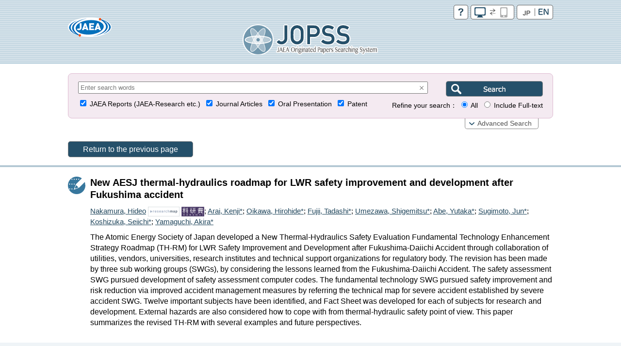

--- FILE ---
content_type: text/html;charset=UTF-8
request_url: https://jopss.jaea.go.jp/search/jsp/getcount.jsp?tn=5051127&lang=1&_=1768722688846
body_size: -205
content:


<html>
<body>
		1385 Accesses<br/>

</body>
</html>



--- FILE ---
content_type: text/plain;charset=csWindows31J
request_url: https://jopss.jaea.go.jp/search/suggest/kaigimei_en.txt
body_size: 5303
content:
10th Workshop on Computational Fluid Dynamics for Nuclear Reactor Safety (CFD4NRS-10)
10th Workshop on the Chemistry of the Heaviest Elements (CHE10)
11th Conference of the Asia-Pacific Association of Theoretical and Computational Chemists (APATCC11)
11th International Workshop on the Dual Nature of f-Electrons 2025
12th Educational Symposium on Radiation and Health by Young Scientists
12th International Conference on Multiphase flow (ICMF2025)
12th International Conference on Urban Climate (ICUC12)
12th International Symposium on Radiation Safety and Detection Technology (ISORD-12)
13th International Workshop on Positron and Positronium Chemistry (PPC13)
14th Design and Engineering of Neutron Instruments Meeting (DENIM XIV)
14th International Beam Instrumentation Conference (IBIC2025)
14th International Conference on Tritium Science and Technology (Tritium 2025)
15th International Conference on Hypernuclear and Strange Particle Physics (HYP2025)
15th International Conference on Metamaterials, Photonic Crystals and Plasmonics (META 2025)
16th International Particle Accelerator Conference (IPAC25)
16th International Symposium on Crystalline Organic Metals, Superconductors and Magnets (ISCOM2025) 
16th Nuclear Data for Science and Technology Conference (ND2025)
19th Conference of Asian Crystallographic Association 2025 (AsCA 2025)
19th Conference on the Migration of Actinides and Fission Products in the Geosphere (Migration '25)
19th International Conference on Thermochronology (Thermo2025)
1st Aisa-Oceania Neutron Scattering Association Symposium; Neutron Scattering Applications for Caloric Materials
2024 MRS Fall Meeting
2024”N“xƒr[ƒ€•¨—Œ¤‹†‰ïEŽáŽè‚Ì‰ï
2024”N“x‘æ6‰ñƒ[ƒƒJ[ƒ{ƒ“ƒGƒlƒ‹ƒM[Œ¤‹†ŠƒRƒƒLƒEƒ€; ‘æ3‰ñNuMBACŒ¤‹†‰ïuŠj”R—¿ƒTƒCƒNƒ‹ƒVƒ~ƒ…ƒŒ[ƒ^‚Ìƒxƒ“ƒ`ƒ}[ƒN‚ÆŠˆ—pv
2025 ANS Winter Conference and Expo; International High Level Radioactive Waste Management (IHLRWM 2025)
2025 IEEE Nuclear Science Symposium, Medical Imaging Conference, and Room Temperature Semiconductor Detector Conference (2025 IEEE NSS MIC RTSD)
2025 International Congress on Advances in Nuclear Power Plants (ICAPP 2025)
2025 International HANARO Symposium; 20th Japan-Korea Meeting on Neutron Science
2025 KPS Spring Meeting
2025 MRS Spring Meeting
2025”N“x“ú–{—â“€‹ó’²Šw‰ï”NŽŸ‘å‰ï
2025”N“x“ú–{’n‹…‰»Šw‰ï‘æ72‰ñ”N‰ï
2025”N“x“ú–{Œš’zŠw‰ï‘å‰ïŠwpu‰‰‰ï(‹ãB)
2025”N“xŠjƒf[ƒ^+TOMOEƒvƒƒWƒFƒNƒg‡“¯Œ¤‹†‰ï
2025”N‘æ86‰ñ‰ž—p•¨—Šw‰ïH‹GŠwpu‰‰‰ï
20th International Conference on Positron Annihilation (ICPA20)
20th International Conference on Strength of Materials (ICSMA20)
21st International Conference of Diffusion in Solids and Liquids (DSL2025)
21st International Conference on Solid State Dosimetry (SSD21)
21st International Topical Meeting on Nuclear Reactor Thermal Hydraulics (NURETH-21)
22nd International Conference of Fusion Reactor Materials (ICFRM-22)
22nd International Conference on Fusion Reactor Materials (ICFRM-22)
23rd International Vacuum Congress (IVC-23)
248th Electrochemical Society Meeting
24th International Group on Radiation Damage Mechanisms (IGRDM-24)
25th International Workshop on Inelastic Ion-Surface Collisions (IISC-25)
26th Asian Workshop on First-Principles Electronic Structure Calculations (ASIAN-26)
28th International Conference on Structural Mechanics in Reactor Technology (SMiRT28)
29th International Conference on High Pressure Science and Technology (AIRAPT-29); Joint Conference with ACHPR-11 and HPCJ-66
29th International Nuclear Physics Conference (INPC 2025)
2nd International Conference on Advanced Functional Materials (ICAFM 2025 KATHMANDU)
30th International Conference on Low Temperature Physics (LT30)
32nd International Conference on Nuclear Engineering (ICONE32)
33rd Miller Conference on Radiation Chemistry
34th International Conference on Photonic, Electronic and Atomic Collisions (ICPEAC 2025)
37th CCSE Workshop "New Developments in Computational Science Research on Nuclear Fuel Materials"
38th European Conference on Surface Science (ECOSS-38)
39th International Cosmic Ray Conference (ICRC 2025)
41st International and 7th Asian Conference on Thermoelectrics 2025 (ICT/ACT 2025)
49th Scientific Basis for Nuclear Waste Management Symposium
4th Conference on Physics under Synergetic Extreme Conditions and the accompanied Summer School of SECUF (SECUF-2025)
4th International Conference on Advanced Joining Processes 2025 (AJP 2025)
4th International Conference on Computational Engineering and Science for Safety and Environmental Problems (COMPSAFE2025)
4th International Conference on Radiations And Applications (ICRAA'4)
5th International Symposium dedicated to Cement-based Materials for Nuclear Waste Management (NUWCEM2025)
5th International Symposium on Probabilistic Methodologies for Nuclear Applications (ISPMNA5)
61st Annual Meeting on Hot Laboratories and Remote Handling (HOTLAB 2025)
68th Annual Meeting of the Japanese Radiation Research Society and the 6th Asian Congress of Radiation Research (JRRS/ACRR2025)
7th Asia-Pacific Symposium on Radiochemistry (APSORC 2025)
7th International Conference of Asian Union of Magnetics Societies (IcAUMS 2025)
7th International Symposium on Innovative Materials and Processes in Energy Systems (IMPRES2025)
7th International Symposium on Steel Science 2024 (ISSS 2024)
7th R-CCS International Symposium (RCCS-IS7)
8th International Conference on Advanced Electromaterials (ICAE 2025)
8th International Conference on Environmental Radioactivity (ENVIRA 2025)
8th International Conference on the Characterization and Control of Interfaces for High Quality Advanced Materials (ICCCI2025)
8th International Conference on the Initial Stages of High-Energy Nuclear Collisions (Initial Stages 2025)
8th International Symposium on the System of Radiological Protection (ICRP 2025)
9th International Forum on the Decommissioning of the Fukushima Daiichi Nuclear Power Station
9th International Workshop on Long Term Prediction of Corrosion in Nuclear Waste Systems (LTC2025)
9th Korea-Japan Seminar
AGU Annual Meeting 2025 (AGU25)
ASME Pressure Vessels \& Piping Conference (PVP 2025)
Asia Pacific Nuclear Energy Conference (APNE25)
Asian Symposium on Risk Assessment and Management 2025 (ASRAM 2025)
CIQuSŒ¤‹†‰ïu—ÊŽqƒr[ƒ€‚ð—p‚¢‚½3DƒCƒ[ƒWƒ“ƒOv
CeCoSi‚É‚¨‚¯‚éÅ‹ß‚Ì”­“W
ESR‰ž—pŒv‘ªŒ¤‹†‰ïEƒ‹ƒ~ƒlƒbƒZƒ“ƒX”N‘ã‘ª’èŒ¤‹†‰ïEƒtƒBƒbƒVƒ‡ƒ“Eƒgƒ‰ƒbƒNŒ¤‹†‰ï; 2025”N“x‡“¯Œ¤‹†‰ï
ExHIC-d workshop on QCD and hadronic dense matter (ExHIC-d 2025)
Fuel Safety Research Meeting 2025 (FSRM 2025)
Goldschmidt Conference (Goldschmidt 2025)
Heavy Ion Accelerator Symposium on Nuclear Physics and its Applications (HIAS 2025)
IAEA Technical Meeting on Advances and Innovations in Fast Reactor Design and Technology
INMM 66th Annual Meeting (INMM25)
International Chemical Congress of Pacific Basin Societies 2025 (Pacifichem 2025)
International Conference on Applied Sciences and Innovation (ICASIN'2025)
International Conference on Martensitic Transformations (ICOMAT 2025)
International Conference on Methods and Applications of Radioanalytical Chemistry (MARC XIII)
International Conference on Neutron Scattering (ICNS 2025)
International Conference on Processing \& Manufacturing of Advanced Materials (THERMEC\'2025)
International Conference on Strongly Correlated Electron Systems 2025 (SCES 2025)
International Conference on the Structure of Baryons (BARYONS 2025)
International Solvent Extraction Conference 2025 (ISEC 2025)
International Symposium on Green Transformation Initiative and Innovative Zero-Carbon Energy Systems (GXI-ZES)
International Symposium on Long-Term Monitoring and Investigation of Rice Paddy and Forest Ecosystems for Plant and Soil Responses to Climate Change
International Symposium on Wood Science and Technology 2025 (ISWST2025)
Joint IAEA-GIF Workshop on the Safety of Non-Water Cooled Reactors
Joint IGORR 22nd / IAEA Technical Meeting
Kyoto International Workshop on Exotic Superconductors
Materials Research Meeting 2025 (MRM 2025)
Molecular Quantum Mechanics 2025 (MQM 2025)
NIFS‹¤“¯Œ¤‹†u•‰ƒCƒIƒ“Œ¤‹†‰ï2025v/ J-PARCƒ[ƒNƒVƒ‡ƒbƒvuƒCƒIƒ“ƒr[ƒ€‹ZpŒ¤‹†‰ïv‡“¯Œ¤‹†‰ï
Optics \& Photonics International Congress 2025 (OPIC 2025)
PHITS Workshop and Intermediate Course at Japan Atomic Energy Agency in Tokai, Japan 2025
Post SMiRT28 Seminar
RCNPŒ¤‹†‰ïu—ÊŽq‘½‘ÌŒn‚É‚¨‚¯‚éƒXƒsƒ“Ž©—R“x‚ÌD‚è¬‚·ƒ_ƒCƒiƒ~ƒNƒXv
REIMEI Workshop: Low dimensional materials and hydrogen functionalities
RERTR-2025 International Meeting
Southeast Asian Workshop on Nuclear and Hadron Physics (SEA-NHP 2025)
Symposium on Solving Problems in Research Reactors
Technical Meeting on Progress in Performance Assessment and Regulation of Passive Safety Systems in Advanced Nuclear Power Plant Designs
Workshop on Fuel Performance Assessment and Behaviour for Liquid Metal Cooled Fast Reactors
Workshop on the Role of Innovation in the Nuclear Back-End: Harnessing Robotics and Advanced Technologies for Safer, More Efficient Activities
World Hydrogen Technologies Convention 2025 (WHTC 2025)
World Tunnel Congress 2025 (WTC 2025)
XIX International Small Angle Scattering Conference (SAS2024)
YITP international workshop on Hadron in Nucleus (HIN2025)
‚Ó‚¶ƒ~ƒ…[•¶‰»ÕuŽ©‘RŽj‚µ‚¸‚¨‚©Õv2025
‚Ý‚¿‚Ì‚­•ªÍ‰ÈŠwƒVƒ“ƒ|ƒWƒEƒ€2025
ƒVƒ“ƒ`ƒŒ[ƒ^Œ¤‹†‰ï(SMART2025)
ƒ\ƒ‹ƒgEƒTƒCƒGƒ“ƒXŒ¤‹†à’c‘æ37‰ñ•¬Œ¤‹†”­•\‰ï
ƒiƒmŠw‰ï‘æ23‰ñ‘å‰ï
ƒr[ƒ€•¨—Œ¤‹†‰ïEŽáŽè‚Ì‰ï‘æ11‰ñŠé‰æŒ¤‹†‰ïuæ’[Œ´Žq—Í‹Zp‚ðŽx‚¦‚é‰Á‘¬ŠíEƒr[ƒ€•¨—v
ƒŒ[ƒU[Šw‰ïŠwpu‰‰‰ï‘æ45‰ñ”NŽŸ‘å‰ï
ƒƒ{ƒeƒBƒNƒXEƒƒJƒgƒƒjƒNƒXu‰‰‰ï2025 (ROBOMECH2025)
Ž–ŒÌ‘Ï«”R—¿ŠJ”­‚ÉŠÖ‚·‚éƒ[ƒNƒVƒ‡ƒbƒv
‹ž“s‘åŠw•¡‡Œ´Žq—Í‰ÈŠwŒ¤‹†Šê–åŒ¤‹†‰ï u—z“dŽq‰ÈŠw‚Æ‚»‚Ì—HŠw‚Ö‚Ì‰ž—pv
—ß˜a6”N“x‘½Œ³•¨Ž¿‰ÈŠwŒ¤‹†Š‹à‘®Ž‘Œ¹ƒvƒƒZƒXŒ¤‹†ƒZƒ“ƒ^[ƒVƒ“ƒ|ƒWƒEƒ€
—ß˜a6”N“x•Ÿ“‡”p˜FˆÀ‘SHŠwŒ¤‹†Š¬‰Ê•ñ‰ï
—ß˜a7”N“xJAEA-NRAˆÀ‘SŒ¤‹†¬‰Ê•ñ‰ï
—ß˜a7”N“x“y–ØŠw‰ï‘S‘‘å‰ï‘æ80‰ñ”NŽŸŠwpu‰‰‰ï
—ß˜a7”N“x“ú–{‰ž—p’nŽ¿Šw‰ïŒ¤‹†”­•\‰ï
—ß˜a7”N“x“d‹CEî•ñŠÖŒWŠw‰ï–kŠC“¹Žx•”˜A‡‘å‰ï
˜Zƒ–ŠEŠj”R—¿ƒTƒCƒNƒ‹ƒZƒ~ƒi[; ’nˆæ‚Ì“Á’¥‚âƒ|ƒeƒ“ƒVƒƒƒ‹‚ÌŠˆ—p -’nŒ³‚Æ‚Ì‹¤‘nE‹¤¶-
•ªÍ‰»Šw‰ï‘æ74”N‰ï
‰Á‘¬ŠíEƒr[ƒ€•¨—‚Ì‹@ŠBŠwKƒ[ƒNƒVƒ‡ƒbƒv2025
‰»ŠwHŠw‰ï‘æ56‰ñH‹G‘å‰ï
Œ´ŽqÕ“ËŠw‰ï‘æ50‰ñ”N‰ï
“y–ØŠw‰ï—ß˜a7”N“x‘S‘‘å‰ïŒ¤‹†“¢˜_‰ï
“ú–{ƒZƒ‰ƒ~ƒbƒNƒX‹¦‰ï‘æ38‰ñH‹GƒVƒ“ƒ|ƒWƒEƒ€
“ú–{’†«Žq‰ÈŠw‰ï‘æ25‰ñ”N‰ï
“ú–{•ÛŒ’•¨—Šw‰ï‘æ58‰ñŒ¤‹†”­•\‰ï
“ú–{•Û‘SŠw‰ï‘æ21‰ñŠwpu‰‰‰ï
“ú–{•ªÍ‰»Šw‰ï‘æ74”N‰ï
“ú–{Œ´Žq—ÍŠw‰ïƒoƒbƒNƒGƒ“ƒh•”‰ï2024”N“xƒoƒbƒNƒGƒ“ƒhT––Šî‘buÀ(‘æ3‰ñ)
“ú–{Œ´Žq—ÍŠw‰ïƒoƒbƒNƒGƒ“ƒh•”‰ï‘æ41‰ñƒoƒbƒNƒGƒ“ƒh‰ÄŠúƒZƒ~ƒi[
“ú–{Œ´Žq—ÍŠw‰ï‹ãBŽx•”‘æ44‰ñŒ¤‹†”­•\u‰‰‰ï
“ú–{Œ´Žq—ÍŠw‰ï‘æ56‰ñ˜F•¨—‰ÄŠúƒZƒ~ƒi[
“ú–{Œ´Žq—ÍŠw‰ïŠÖ“ŒEb‰zŽx•”u‘æ24‰ñ ŽáŽèŒ¤‹†ŽÒE‹ZpŽÒ”­•\“¢˜_‰ïv
“ú–{“yë”ì—¿Šw‰ï2025”N“xVŠƒ‘å‰ï
“ú–{’n‰º…Šw‰ï2025”Nt‹Gu‰‰‰ï
“ú–{’n‰º…Šw‰ï2025”NH‹Gu‰‰‰ï
“ú–{’n‹…‰»Šw‰ï‘æ72‰ñ”N‰ï
“ú–{’nŽ¿Šw‰ï‘æ132”NŠwp‘å‰ï(2025ŒF–{‘å‰ï)
“ú–{’nkŠw‰ï2025”N“xH‹G‘å‰ï
“ú–{‰ž—p”—Šw‰ï2025”N“x”N‰ï
“ú–{Þ—¿Šw‰ï‘æ59‰ñXüÞ—¿‹­“x‚ÉŠÖ‚·‚éƒVƒ“ƒ|ƒWƒEƒ€
“ú–{‹@ŠBŠw‰ï2025”N“x”NŽŸ‘å‰ï
“ú–{‹@ŠBŠw‰ïDynamics and Design Conference 2025 (D\&D2025)
“ú–{‹@ŠBŠw‰ïM\&M2025Þ—¿—ÍŠwƒJƒ“ƒtƒ@ƒŒƒ“ƒX
“ú–{‹@ŠBŠw‰ï‘æ29‰ñ“®—ÍEƒGƒlƒ‹ƒM[‹ZpƒVƒ“ƒ|ƒWƒEƒ€
“ú–{‹CÛŠw‰ï2025”N“xH‹G‘å‰ï
“ú–{Šˆ’f‘wŠw‰ï2025”N“xH‹GŠwp‘å‰ï
“ú–{Ž¥‹CŠw‰ï‘æ250‰ñŒ¤‹†‰ïuŽŸ¢‘ãƒiƒmƒeƒNƒmƒƒW[‚ð’S‚¤Ž¥«—˜_EŒvŽZ‚ÌV“WŠJv
“ú–{‘æŽl‹IŠw‰ï2025”N‘å‰ï
“ú–{Ž¿—Ê•ªÍŠw‰ï“¯ˆÊ‘Ì”ä•”‰ï2025Œ¤‹†‰ï
“ú–{‹à‘®Šw‰ï2025”NHŠú(‘æ177‰ñ)u‰‰‘å‰ï
“ú–{z•¨‰ÈŠw‰ï2025”N”N‰ï
“ú–{”ñ”j‰óŒŸ¸‹¦‰ï2025”N“xH‹Gu‰‰‘å‰ï
Þ—¿‚ÆŠÂ‹«2025
“Œ–k‘åŠw‹à‘®Þ—¿Œ¤‹†Š‘åôEƒAƒ‹ƒtƒ@‡“¯Œ¤‹†‰ï
¬‘Š—¬ƒVƒ“ƒ|ƒWƒEƒ€2025
‰Î–òŠw‰ï2025”N“xH‹GŒ¤‹†”­•\‰ï
‘æ10‰ñ•¶——Z‡ƒVƒ“ƒ|ƒWƒEƒ€u—ÊŽqƒr[ƒ€‚Å—ðŽj‚ð’T‚é; ‰Á‘¬Ší‚ª–a‚®•¶——Z‡‚Ì’n•½v
‘æ11‰ñIFMIFŒ¤‹†‰ï; ‰Á‘¬ŠíŽ{Ý‚Ì—â“€‹@‚Æ’´“`“±‘•’u‚Ì‰^“]
‘æ136‰ñ“ú–{X—ÑŠw‰ï‘å‰ï
‘æ13‰ñ“ú–{•úŽËüŽ–ŒÌEÐŠQˆãŠw‰ï”NŽŸŠwpW‰ï
‘æ14‰ñŠÂ‹«•úŽË”\œõŒ¤‹†”­•\‰ï
‘æ19‰ñ•ªŽq‰»Šw“¢˜_‰ï
‘æ19‰ñ•ªŽq‰ÈŠw“¢˜_‰ï
‘æ1‰ñJRR-3ƒ†[ƒU[ƒYƒ~[ƒeƒBƒ“ƒO
‘æ20‰ñ•úŽËüŒv‘ªƒtƒH[ƒ‰ƒ€•Ÿ“‡
‘æ21‰ñ“ú–{’†«Žq•ß‘¨—Ã–@Šw‰ïŠwp‘å‰ï
‘æ22‰ñ“¯ˆÊ‘Ì‰ÈŠwŒ¤‹†‰ï
‘æ22‰ñî•ñƒvƒƒtƒFƒbƒVƒ‡ƒiƒ‹ƒVƒ“ƒ|ƒWƒEƒ€(INFOPRO 2025)
‘æ22‰ñ“ú–{‰Á‘¬ŠíŠw‰ï”N‰ï
‘æ24‰ñ“ú–{•úŽËüˆÀ‘SŠÇ—Šw‰ïŠwp‘å‰ï
‘æ25‰ñAMSƒVƒ“ƒ|ƒWƒEƒ€(JAMS-25)
‘æ26‰ñuƒCƒIƒ“ƒr[ƒ€‚É‚æ‚é•\–ÊEŠE–Ê‚Ì‰ðÍ‚Æ‰üŽ¿v“Á•ÊŒ¤‹†‰ï
‘æ26‰ñŠÂ‹«•úŽË”\Œ¤‹†‰ï
‘æ26‰ñŒv‘ªŽ©“®§ŒäŠw‰ïƒVƒXƒeƒ€ƒCƒ“ƒeƒOƒŒ[ƒVƒ‡ƒ“•”–åu‰‰‰ï(SI2025)
‘æ27‰ñ—˜_‰»Šw“¢˜_‰ï
‘æ28‰ñXAFS“¢˜_‰ï
‘æ28‰ñ“ú–{…ŠÂ‹«Šw‰ïƒVƒ“ƒ|ƒWƒEƒ€
‘æ2‰ñEGS5-Geant4-PHITS‡“¯Œ¤‹†‰ï
‘æ30‰ñ‰QŽ…•¨—ƒ[ƒNƒVƒ‡ƒbƒv
‘æ31‰ñŒvŽZHŠwu‰‰‰ï
‘æ35‰ñ“ú–{MRS”NŽŸ‘å‰ï
‘æ35‰ñ“ú–{‰»Šw‰ïŠÖ“ŒŽx•”ˆïé’n‹æŒ¤‹†Œð—¬‰ï
‘æ37‰ñƒ^ƒ“ƒfƒ€‰Á‘¬Ší‹y‚Ñ‚»‚ÌŽü•Ó‹Zp‚ÌŒ¤‹†‰ï
‘æ39‰ñ•ªŽqƒVƒ~ƒ…ƒŒ[ƒVƒ‡ƒ““¢˜_‰ï
‘æ3‰ñ’ZŽõ–½RI—˜—pŒ¤‹†ƒVƒ“ƒ|ƒWƒEƒ€
‘æ41‰ñ“ú–{•…A•¨Ž¿Šw‰ïu‰‰‰ï
‘æ42‰ñƒGƒAƒƒ]ƒ‹‰ÈŠwE‹ZpŒ¤‹†“¢˜_‰ï
‘æ46‰ñ“ú–{Šj•¨Ž¿ŠÇ—Šw‰ï”NŽŸ‘å‰ï
‘æ48‰ñ“ú–{•ªŽq¶•¨Šw‰ï”N‰ï
‘æ49‰ñ“ú–{Ž¥‹CŠw‰ïŠwpu‰‰‰ï
‘æ51‰ñŠâ”Õ—ÍŠw‚ÉŠÖ‚·‚éƒVƒ“ƒ|ƒWƒEƒ€
‘æ57‰ñ—n—Z‰–‰»Šw“¢˜_‰ï
‘æ61‰ñXü•ªÍ“¢˜_‰ï
‘æ62‰ñXüÞ—¿‹­“x‚ÉŠÖ‚·‚é“¢˜_‰ï
‘æ62‰ñƒAƒCƒ\ƒg[ƒvE•úŽËüŒ¤‹†”­•\‰ï
‘æ62‰ñ“ú–{“`”MƒVƒ“ƒ|ƒWƒEƒ€/HTSJ‘ÛƒVƒ“ƒ|ƒWƒEƒ€
‘æ64‰ñ“dŽqƒXƒsƒ“ƒTƒCƒGƒ“ƒXŠw‰ï”N‰ï(SEST2025)
‘æ65‰ñ“ú–{ŠjˆãŠw‰ïŠwp‘‰ï/‘æ45‰ñ“ú–{ŠjˆãŠw‹ZpŠw‰ï‘‰ïŠwp‘å‰ï
‘æ68‰ñ•úŽËü‰»Šw“¢˜_‰ï
‘æ72‰ñ“ú–{¶‘ÔŠw‰ï‘å‰ï
‘æ79‰ñƒZƒƒ“ƒg‹Zp‘å‰ï
‘æ85‰ñ•ªÍ‰»Šw“¢˜_‰ï
‘Ï‰Î•¨‹Zp‹¦‰ï2025”N“x(‘æ37‰ñ)”NŽŸŠwpu‰‰‰ï
•…H–hHŠw‰ï‘æ72‰ñÞ—¿‚ÆŠÂ‹«“¢˜_‰ï
Ž‘Œ¹E‘fÞ2025(ŽD–y); 2025”N“xŽ‘Œ¹E‘fÞŠÖŒWŠw‹¦‰ï‡“¯H‹G‘å‰ï
Œy‹à‘®Šw‰ï‘æ148‰ñtŠú‘å‰ï
˜A‡”N‰ï2025(‘æ38‰ñ“ú–{ƒCƒIƒ“ŒðŠ·Œ¤‹†”­•\‰ïE‘æ44‰ñ—n”}’Šo“¢˜_‰ï)
‚–§“x•¨Ž¿Œ¤‹†‰ï‘æ79‰ñ‹ž“sƒ~[ƒeƒBƒ“ƒO


--- FILE ---
content_type: text/plain;charset=csWindows31J
request_url: https://jopss.jaea.go.jp/search/suggest/abst_en.txt
body_size: 6859
content:
ability
able
about
above
absence
absorption
acceleration
accelerator
accelerators
accident
accidents
according
account
accumulation
accuracy
achieved
acid
actinide
actinides
action
activities
activity
added
addition
adopted
adsorbent
adsorption
advantage
advantages
affected
after
agreement
aim
aims
air
all
allows
alloy
alloys
also
amount
amounts
amplification
amplitude
analyses
analysis
analyzed
and
angle
anion
anisotropy
annealing
apparatus
appears
applicability
application
applications
applied
approach
approximately
approximation
are
area
around
assembly
assessment
at
atmosphere
atom
atoms
attention
au
back
balance
band
bar
based
basis
beam
beamline
beams
because
behavior
behaviors
below
between
BL
blanket
body
bonds
both
boundaries
boundary
breaks
burn
CAD
calculated
calculation
calculations
camera
can
cannot
capability
capacity
carbon
case
cases
cause
caused
cavity
cell
cells
center
chamber
change
changes
channel
characteristic
characteristics
characterization
charge
chemistry
chirped
cladding
clarified
close
cluster
clusters
cm
code
codes
coefficient
coefficients
coils
column
combination
commissioning
compared
comparison
complex
complexes
component
components
composed
composites
composition
compound
compounds
concentration
concentrations
concept
condition
conditions
conducted
conductivity
conductor
conference
configuration
configurations
confirmed
consideration
considered
consisted
consisting
consists
constant
constants
constructed
construction
containing
contamination
content
contribution
control
controlled
core
correlation
corresponding
corresponds
corrosion
cost
could
counter
coupling
course
crack
cross
crystal
crystallography
crystals
current
curve
curves
cycle
Dai
damage
data
database
days
debris
decomposition
decrease
decreased
defects
deformation
degradation
degree
degrees
DEMO
demonstrated
demonstration
density
dependence
dependences
depending
depends
deposition
depth
derived
described
describes
design
designed
detail
details
detected
detection
detector
detectors
determination
determined
developed
developing
development
device
devices
diameter
difference
differences
different
difficult
diffraction
diffractometer
diffusion
dioxide
direction
discuss
discussed
dispersion
displacement
disposal
dissolution
distance
distribution
distributions
DNA
domain
done
dose
doses
double
down
dpa
due
duration
during
dynamics
Earth
earthquake
edge
effect
effective
effectiveness
effects
efficiency
electrode
electron
electrons
element
elements
ELM
embrittlement
emission
employed
enables
end
energies
energy
enhanced
enhancement
enough
entrainment
environment
environments
equation
equations
equilibrium
equipment
error
established
estimated
estimation
etc
eutectic
eV
evaluated
evaluation
even
event
events
evolution
examination
examined
example
excitation
excitations
existence
expansion
expected
experiment
experiments
explained
exposed
exposure
expression
extension
extraction
fabricated
fabrication
facilities
facility
factor
factors
failure
far
fault
FBR
feasibility
feature
features
field
fields
film
films
first
fission
flow
flows
fluctuation
fluctuations
fluence
fluid
flux
focus
focused
focusing
follows
for
force
form
formation
formed
forms
found
fraction
fracture
framework
free
frequency
from
fuel
fuels
full
function
functions
future
gap
gas
gel
generated
generation
generator
geometry
given
gives
glass
goal
GPa
gradient
grafting
grain
granite
graphene
graphite
ground
groundwater
group
groups
grown
growth
Gy
had
half
hard
has
have
having
heat
heating
heavy
height
helium
high
higher
hole
hot
hours
how
HTTR
hydrogen
ice
identified
IFMIF
image
images
imaging
impact
implantation
importance
important
improved
improvement
incident
including
increase
increased
increases
increasing
indicates
induced
induction
inelastic
influence
information
injection
input
inside
inspection
instability
installed
Institute
insulator
integrity
intensity
inter
interaction
interactions
interest
interface
into
introduced
introduction
investigated
investigation
investigations
ion
ionization
ions
iron
irradiated
irradiation
isotope
isotopes
issue
issues
ITER
JAEA
JAERI
Japan
JENDL
JMTR
Joyo
JRR
JSFR
K
keV
kGy
kind
kinds
kinetics
knowledge
known
kW
large
laser
lattice
layer
layers
lead
leads
length
lesions
level
levels
life
lifetime
light
like
limit
linac
line
lines
liquid
load
located
location
long
loop
loss
low
made
magnet
magnetization
magnets
magnitude
mainly
makes
management
manner
March
mass
material
materials
mathrm
matrix
matter
maximum
may
mbox
measure
measured
measurement
measurements
measures
mechanism
mechanisms
meeting
melt
membrane
membranes
mercury
metal
metals
methacrylate
method
methodology
methods
MeV
micro
microscope
might
migration
mirror
mixture
MLF
mm
mock
mode
model
modeling
models
modes
modification
modified
mol
molecule
molecules
moment
moments
monitoring
Monju
most
motion
MPa
multi
must
MW
Nafion
nano
nature
NBI
near
necessary
needed
network
neutron
neutrons
nitrogen
nm
non
not
now
nuclei
nucleus
nuclide
nuclides
number
objective
observation
observations
observed
obtained
occurred
occurrence
occurs
off
one
ones
only
operation
optimization
or
order
ordering
origin
other
out
outline
output
over
oxidation
oxide
oxides
oxygen
pair
paper
parallel
parameter
parameters
part
particle
particles
parts
pattern
patterns
peak
peaks
performance
performed
period
phase
phases
phenomena
phenomenon
photo
physics
pipe
piping
plan
planned
planning
plant
plants
plasma
plasmas
plate
plates
plays
plutonium
point
points
polarization
poly
polymer
polymerization
position
positions
possibility
possible
post
potential
potentials
powder
power
ppm
pre
prediction
preparation
prepared
presence
present
presentation
presented
pressure
pressures
probability
problem
problems
procedure
process
processes
processing
produced
product
production
products
profile
profiles
program
progress
project
properties
property
proposed
protein
proteins
proton
protons
provided
provides
Pu
pulse
pulses
purpose
quality
quasi
radiation
radical
radicals
radiodurans
radiolysis
radionuclides
radius
range
rate
rates
ratio
ratios
RCS
reached
reaction
reactions
reactivity
reactor
reactors
real
reason
recovery
reduced
reduction
regime
region
regions
related
relation
release
released
reliability
removal
repair
report
reported
required
research
resin
resistance
resolution
resonance
respectively
response
result
resulted
results
revealed
review
reviewed
ring
rise
rock
role
rotation
SA
safety
salt
same
sample
samples
scale
scattering
scenario
scheme
science
seawater
second
section
sections
segregation
selected
self
sensitivity
separation
sequence
series
set
shape
shift
short
should
show
showed
shown
shows
Si
SiC
side
signal
silica
silicon
sim
similar
simulated
simulation
simulations
since
single
SiO
site
sites
situation
size
small
sodium
soft
soil
solid
solution
solutions
source
sources
space
species
specimen
specimens
spectra
spectrometer
spectrometry
spectroscopy
spectrum
speed
spin
spins
SPring
sqrt
stability
stable
stage
start
started
state
states
status
steady
steel
steels
step
strain
strength
stress
structure
structures
studied
studies
study
sub
substrate
succeeded
such
suggested
suggests
summarized
superconductivity
superconductor
superconductors
supply
suppression
surface
surfaces
SUS
susceptibility
symmetry
synchrotron
synthesized
system
systems
target
targets
technique
techniques
technologies
technology
temperature
temperatures
tens
test
tests
textit
than
that
them
then
theory
there
thermal
thermo
they
thickness
this
those
three
threshold
through
time
times
TiO
to
tokamak
tool
top
track
transfer
transformation
transition
transitions
transmutation
transport
treatment
trend
tritium
tube
tubes
turbulence
two
type
Type
types
ultra
uncertainties
uncertainty
under
understanding
unit
University
uranium
use
used
uses
using
utilization
vacuum
validity
value
values
variation
variations
variety
velocity
verified
version
vessel
via
vicinity
view
voltage
volume
vortex
wall
was
waste
wastes
water
wave
wavelength
way
weight
welding
well
were
when
where
which
width
will
with
within
without
work
world
would
wt
year
years
yield
yields
zone
ƒAƒN
ƒAƒNƒ`ƒjƒh
ƒAƒNƒ`ƒmƒCƒh
ƒAƒ~ƒh
ƒAƒ~ƒmŽ_
ƒAƒ‚ƒ‹ƒtƒ@ƒX
ƒAƒ‹ƒJƒŠ
ƒAƒ‹ƒSƒŠƒYƒ€
ƒAƒ‹ƒSƒ“
ƒAƒ‹ƒtƒ@
ƒAƒ‹ƒ~ƒi
ƒAƒ‹ƒ~ƒjƒEƒ€
ƒAƒ“ƒeƒi
ƒCƒIƒ“
ƒCƒIƒ“ƒ}ƒCƒNƒƒr[ƒ€
‚¢‚­‚Â
‚¢‚¸‚ê
ƒCƒxƒ“ƒg
ƒCƒ[ƒWƒ“ƒO
‚¤‚¦
ƒEƒ‰ƒ“
ƒGƒAƒƒ]ƒ‹
ƒGƒlƒ‹ƒM[
ƒGƒ~ƒbƒ^ƒ“ƒX
ƒI[ƒXƒeƒiƒCƒg
ƒIƒ“ƒ‰ƒCƒ“
ƒJ[ƒ{ƒ“
ƒKƒX
ƒJƒhƒ~ƒEƒ€
ƒJƒƒ‰
ƒKƒ‰ƒX
ƒJƒ‰ƒ€
‚ª‚ñ
ƒKƒ“ƒ}ü
ƒMƒƒƒbƒv
ƒLƒƒƒrƒe[ƒVƒ‡ƒ“
ƒLƒƒƒŠƒA
‚«—ô
ƒN[ƒƒ“
ƒNƒ‰
ƒOƒ‰ƒEƒg
ƒOƒ‰ƒtƒ@ƒCƒg
ƒOƒ‰ƒtƒFƒ“
ƒOƒ‰ƒtƒg
ƒNƒŠ[ƒv
ƒOƒ‹[ƒv
ƒNƒƒ€
ƒPƒC‘f
ƒP[ƒX
ƒP[ƒuƒ‹
ƒQƒ‹
‚°‚ñ
ƒRƒA
ƒRƒCƒ‹
ƒR[ƒh
‚±‚±
ƒRƒXƒg
ƒRƒoƒ‹ƒg
ƒSƒ€
‚±‚ê
‚±‚ê‚ç
ƒRƒƒCƒh
ƒRƒ“ƒNƒŠ[ƒg
ƒRƒ“ƒgƒ‰ƒXƒg
ƒRƒ“ƒpƒNƒg
ƒTƒCƒNƒ‹
ƒTƒCƒNƒƒgƒƒ“
ƒTƒCƒY
ƒTƒCƒg
ƒTƒu
ƒTƒ“ƒvƒ‹
ƒVƒA
ƒV[ƒg
ƒWƒFƒbƒg
‚µ‚«‚¢
ƒVƒOƒiƒ‹
ƒVƒXƒeƒ€
ƒVƒiƒŠƒI
ƒVƒrƒAƒAƒNƒVƒfƒ“ƒg
ƒWƒƒƒCƒƒgƒƒ“
ƒVƒŠƒRƒ“
ƒWƒ‹ƒRƒjƒEƒ€
ƒVƒ“ƒOƒ‹
ƒVƒ“ƒNƒƒgƒƒ“
ƒVƒ“ƒ`ƒŒ[ƒ^
ƒVƒ“ƒ|ƒWƒEƒ€
ƒX[ƒp[
ƒXƒP[ƒ‹
ƒXƒ^[
ƒXƒeƒbƒv
ƒXƒeƒ“ƒŒƒX
ƒXƒyƒNƒgƒ‹
ƒXƒ‹ƒzƒ“
ƒ[ƒIƒ‰ƒCƒg
ƒZƒVƒEƒ€
ƒZƒƒ“ƒg
ƒZƒ‰ƒ~ƒbƒN
ƒZƒ‰ƒ~ƒbƒNƒX
ƒZƒ‹
ƒZƒ“ƒT
ƒZƒ“ƒT[
ƒZƒ“ƒ^[
ƒ\[ƒX
‚»‚±
‚»‚Ì‘¼
ƒ\ƒtƒgƒEƒFƒA
‚»‚ê
‚»‚ê‚ç
ƒ^[ƒQƒbƒg
ƒ_ƒCƒiƒ~ƒNƒX
ƒ_ƒCƒo[ƒ^
ƒ^ƒCƒv
ƒ_ƒCƒ„ƒ‚ƒ“ƒh
ƒ^ƒCƒ‹
ƒ_ƒNƒg
ƒ_ƒXƒg
ƒ_ƒ‹
ƒ^ƒ“ƒN
ƒ^ƒ“ƒOƒXƒeƒ“
ƒ^ƒ“ƒfƒ€
ƒ^ƒ“ƒpƒNŽ¿
ƒ`ƒ^ƒ“
ƒ`ƒƒƒ“ƒlƒ‹
ƒ`ƒ…[ƒu
ƒc[ƒ‹
ƒfƒBƒXƒ‰ƒvƒVƒ‡ƒ“
ƒf[ƒ^
ƒf[ƒ^ƒx[ƒX
ƒe[ƒ}
ƒfƒoƒCƒX
ƒh[ƒv
ƒgƒJƒ}ƒN
ƒgƒJƒ}ƒNƒvƒ‰ƒYƒ}
ƒhƒbƒvƒ‰[
ƒhƒƒCƒ“
ƒgƒ‰ƒbƒN
ƒgƒŠƒ`ƒEƒ€
ƒgƒŒ[ƒT[
ƒgƒ“ƒlƒ‹
ƒiƒgƒŠƒEƒ€
ƒiƒm
ƒjƒbƒPƒ‹
ƒlƒbƒgƒ[ƒN
ƒlƒvƒcƒjƒEƒ€
ƒmƒCƒY
ƒmƒYƒ‹
ƒoƒCƒI
ƒnƒCƒuƒŠƒbƒh
ƒpƒ^[ƒ“
ƒoƒbƒNƒOƒ‰ƒEƒ“ƒh
ƒoƒbƒ`
ƒoƒuƒ‹
ƒpƒ‰ƒ[ƒ^
ƒpƒ‰ƒ[ƒ^[
ƒoƒ‰ƒ“ƒX
ƒoƒŠƒA
ƒoƒ‹ƒN
ƒpƒ‹ƒX
ƒpƒ[
ƒoƒ“ƒh
ƒoƒ“ƒhƒ‹
ƒs[ƒN
ƒr[ƒ€
ƒrƒXƒ}ƒX
‚Ð‚¸‚Ý
ƒqƒg
‚Ð‚Æ‚Â
ƒsƒ“
‚Ó
ƒtƒ@ƒCƒo
ƒtƒ@ƒ“ƒgƒ€
ƒtƒBƒ‰ƒƒ“ƒg
ƒtƒBƒ‹ƒ^
ƒtƒBƒ‹ƒ^[
ƒtƒBƒ‹ƒ€
ƒv[ƒ‹
ƒtƒF[ƒY
ƒtƒFƒ€ƒg
ƒtƒFƒ‰ƒCƒg
ƒtƒFƒ‹ƒ~
ƒtƒHƒmƒ“
ƒtƒb‘f
ƒtƒ~ƒ“
ƒvƒ‰ƒO
ƒvƒ‰ƒYƒ}
ƒtƒ‰ƒbƒNƒX
ƒuƒ‰ƒ“ƒPƒbƒg
ƒvƒ‰ƒ“ƒg
ƒuƒŠ
ƒtƒ‹ƒGƒ“ƒX
ƒvƒ‹ƒgƒjƒEƒ€
ƒvƒŒƒiƒ€
ƒtƒ[
ƒvƒ[ƒu
ƒvƒƒWƒFƒNƒg
ƒvƒƒZƒX
ƒuƒƒbƒN
ƒvƒƒgƒ“
ƒvƒƒtƒ@ƒCƒ‹
ƒx[ƒX
ƒx[ƒ^
ƒxƒNƒgƒ‹
ƒyƒfƒXƒ^ƒ‹
ƒwƒŠƒEƒ€
ƒxƒŠƒŠƒEƒ€
ƒyƒŒƒbƒg
ƒxƒ“ƒ`ƒ}[ƒN
ƒxƒ“ƒgƒiƒCƒg
ƒ{ƒCƒh
ƒzƒE‘f
ƒ|[ƒg
ƒz[ƒ‹
ƒ|ƒeƒ“ƒVƒƒƒ‹
ƒ|ƒŠ
ƒ|ƒŠƒGƒ`ƒŒƒ“
ƒ|ƒŠƒ}[
ƒ|ƒƒCƒ_ƒ‹
ƒ{ƒƒ“
ƒ|ƒ“ƒv
ƒ}ƒCƒNƒ
ƒ}ƒCƒi[
ƒ}ƒgƒŠƒbƒNƒX
ƒ}ƒ‹ƒ`
ƒ}ƒ“ƒKƒ“
ƒ~ƒNƒ
ƒ~ƒ‰[
ƒƒJƒjƒYƒ€
ƒƒ^ƒm[ƒ‹
ƒƒ^ƒ“
ƒƒbƒVƒ…
ƒ‚[ƒh
ƒ‚[ƒƒ“ƒg
ƒ‚ƒWƒ…[ƒ‹
ƒ‚ƒfƒŠƒ“ƒO
ƒ‚ƒfƒ‹
‚à‚Æ
ƒ‚ƒjƒ^[
ƒ‚ƒjƒ^ƒŠƒ“ƒO
ƒ‚ƒmƒ}[
ƒ‚ƒŠƒuƒfƒ“
‚à‚ñ‚¶‚ã
ƒ‚ƒ“ƒeƒJƒ‹ƒ
ƒ†ƒjƒbƒg
‚ä‚ç‚¬
ƒ‰ƒCƒuƒ‰ƒŠ
ƒ‰ƒCƒ“
ƒ‰ƒWƒIƒOƒ‰ƒtƒB
ƒ‰ƒWƒJƒ‹
ƒ‰ƒhƒ“
ƒ‰ƒ“ƒ^ƒmƒCƒh
ƒŠƒAƒ‹ƒ^ƒCƒ€
ƒŠƒXƒN
ƒŠƒ`ƒEƒ€
ƒŠƒbƒvƒ‹
ƒŠƒjƒAƒbƒN
ƒŠƒ“
ƒŠƒ“ƒO
ƒ‹[ƒv
ƒŒ[ƒU
ƒŒ[ƒU[
ƒŒƒxƒ‹
ƒŒƒ“ƒY
ƒƒ{ƒbƒg
ƒ[ƒNƒVƒ‡ƒbƒv
‚í‚ê‚í‚ê
ˆŸ‰”
ˆ³
ˆ³—Í
ˆÊ
ˆÊ‘Š
ˆÏˆõ
ˆâ“`Žq
ˆãŠw
ˆã—Ã
ˆæ
ˆê‚Â
ˆêŠÂ
ˆê”Ê
ˆê˜A
ˆöŽq
‰A
‰A‹É
‰F’ˆ
‰Q
‰t
‰t‘Ì
‰~
‰~’Œ
‰~“›
‰„«
‰ˆŠÝ
‰“Šu
‰“S
‰”
‰–
‰–Šî
‰–Ž_
‰–‘f
‰ž—Í
‰¡
‰·“x
‰¹‘¬
‰¹”g
‰º
‰º…
‰º•”
‰»Šw
‰»•¨
‰¿
‰¿’l
‰Á‘¬Ší
‰ÂŽ‹
‰ÈŠw
‰Íì
‰ÎŽR
‰Ô›¼Šâ
‰×d
‰Û‘è
‰ßŽ_‰»…‘f
‰ß’ö
‰ß“n
‰ä‚ª‘
‰äX
‰æ‘œ
‰ð–@
‰ñ˜H
‰ü
ŠCˆæ
ŠC…
ŠC—m
ŠE–Ê
ŠJŒû
ŠO
ŠO‘¤
ŠO•”
ŠT‹µ
ŠT”O
ŠT—v
Še‘
ŠeŽí
ŠiŽq
Šj
ŠjŽí
Šk
Šm—¦
Šp“x
Šw‰ï
Š„‚ê–Ú
Š„‡
Šˆ
Šˆ«
Š”
Š£Ž®
Šª
Š¯”\
Š´Žó«
Š´“x
ŠÂ‹«
ŠÂó
ŠÇ
ŠÇ“à
ŠÈˆÕ
ŠÏ“_
ŠÔ
ŠÔŠu
ŠÔŒ„
ŠÖ”
ŠÜ…
ŠâÎ
Šâ”Õ
Šî
Šî€
Šî‘b
Šî’ê
Šî”Â
Šî”Õ
Šî–{
Šó“y—Þ
Šô‚Â
Šô‰½
ŠúŠÔ
‹@ŠB
‹@ŠÖ
‹@Ší
‹@\
‹C
‹Cˆ³
‹CÛ
‹C‘Ì
‹C–A
‹KŠi
‹K–Í
‹N
‹NŒ¹
‹N“d
‹O“¹
‹P“x
‹T—ô
‹Zp
‹t
‹zŒõ
‹z‘ 
‹““®
‹——£
‹«ŠE
‹­“x
‹´‚©
‹Æ–±
‹ÇŠ
‹Èü
‹É
‹Û
‹ß–T
‹à
‹à‘®
‹â
‹ï‘Ì
‹ó
‹óŠÔ
‹ó‹C
‹ó“´
ŒW”
ŒXŒü
Œ^
Œ`
Œ`Ž®
Œ`ó
Œ`‘Ô
Œa
Œn
Œn“
ŒoˆÜ
ŒoÏ
ŒoŽž
Œo”N
Œo˜H
ŒpŽè
ŒuŒõ
Œy…˜F
Œ‡Š×
Œ‹
Œ¤‹†Š
Œ©’Ê‚µ
Œ°”÷‹¾
Œ³‘f
Œ´ˆö
Œ´Œ^
Œ´Žq
Œ´ŽqŠj
Œ´Žq—Í
Œ´—
Œ´—¿
Œ¸
Œ»s
Œ»ŽÀ
Œ»Û
Œ»ê
Œ»ó
ŒÀŠE
ŒÂX
ŒÂl
ŒÂ‘Ì
ŒÃ“T
ŒÅ‘Ì
ŒÅ—L
ŒÅ—n‘Ì
ŒãŽÒ
Œã•û
Œë·
Œó•â
Œõ
ŒõŠw
ŒõŒ¹
ŒõŽq
Œø‰Ê
Œø—¦
Œù”z
ŒûŒa
B“¹
E
HŠw
H‹Æ
Hê
H’ö
Lˆæ
R‘Ì
\‘¢
l‚¦•û
y‘f
y•ê
zŽR
z°
z•¨
|
€
€–Ú
‚
‚ˆ³
‚‰·
‚ŽŸ
‚Žü”g
‚‘¬
‚•ªŽq
‡‹à
‡—
‘
‘Û
‘“à
•‰”
ª
·
·ˆÙ
½
À
ÅŒã
Å‚
ÅI
Å‰
Å¬
ÅV
Å‘å
Å“K
×‹Û
×–E
Þ—¿
ö
ö‘Ì
ŽB‘œ
ŽY‹Æ
Ž_
Ž_«
Ž_‘f
Žc
Žd—l
Žq
Žwj
Žw”
Žw•W
Ž‡
Ž‡ŠOü
ŽŽ
ŽŽ–ò
ŽŽ—¿
Ž‘Œ¹
Ž‘—¿
Ž–‹Æ
Ž–ŒÌ
Ž–€
Ž–Û
Ž–—á
ŽŸ
ŽŸŒ³
ŽŸ¢‘ã
Ž¥‹C
Ž¥ê
Ž¥«
Ž¥Î
Ž¥‘©
Ž¥—Í
Ž©ŒÈ
Ž©“®
Ž©”­
Ž®
Ž²
Žº‰·
Žº“à
Ž¿
Ž¿—Ê
ŽÀ‹@
ŽÀŒø
ŽÀÛ
ŽÀÑ
ŽÎ
ŽÐ‰ï
Žå¬•ª
Žæ‚è‘g‚Ý
Žæˆµ
Žè‡
Žè’i
Žè–@
ŽíX
Ží—Þ
Žîá‡
Žó“®
Žõ–½
Ž÷Ž‰
Žû—Ê
Žü‚è
ŽüˆÍ
ŽüŠú
Žü”g”
Žü•Ó
W
W’c
c
d…
d…‘f
d“_
d—Ê
d—Í
e
oŒû
ƒ“x
‡
‰Šú

º˜a
Å“_
ÉŽ_
ÕŒ‚
áŠQ
á•Ç
ã
ã‹L
ã•”
ê
êŠ
î•ñ
ðŒ
ðŒ‰º
ó‹µ
ó‘Ô
ö‹C
A•¨
G”}
H•i
L‚Ñ
M†
U‚é•‘‚¢
U•
V‹K
VŒ^
[“x
[•”
^‹ó
lH
l‘Ì
|Ž_
…
…ˆ³
…ˆÊ
…‹â
…Ž¿
…ö‹C
…‘f
…’†
…•ª
…—n‰t
…—Í
”
”’l
¡–@
¢ŠE
¢‘ã
«Ž¿
«”\
¬
¬‰Ê
¬•ª
¶‘Ì
¶•¨
¶–½
¸“x
»•i
Í
Î‰p
Ô
æi
æ’[
ê–å
í—ª
õ
ü
üŒ`
ü—Ê
‘@ˆÛ
‘OŽÒ
‘Y«
‘a…
‘f
‘fŽq
‘g‡‚¹
‘w
‘Šú
‘Š
‘ŠŒÝ
‘Š‘Î
‘‹
‘•Ší
‘ŸŠí
‘©
‘¬“x
‘¼
‘½E
‘½d
‘½‘w
‘¾—z
‘Ì
‘ÌŒn
‘ÌÏ
‘Ì“à
‘ÍÏŠâ
‘ÎŒü
‘ÎÌ
‘ÎÛ
‘Î—¬
‘Ï
‘Ï‹v
‘ÏH«
‘Ïk
‘Ï«
‘Ï”M
‘Ñó
‘åŠw
‘å‹C
‘åŒ^
‘å’°‹Û
’PˆÊ
’PF
’P“Æ
’S‘Ì
’YŽ_
’Y‘f
’`”’Ž¿
’e«
’f
’f‘w
’f”M
’f–Ê
’iŠK
’l
’mŒ©
’mŽ¯
’nˆæ
’n‰º
’n‹…
’nŒ`
’nŽ¿
’nã
’nk
’n‘w
’n•\
’˜
’‚‰»
’‚‘f
’†
’†‰›
’†S
’†«
’†«Žq
’˜ŽÒ
’´“d“±
’·Žõ
’¼Œa
’¼ü
’Êí
’á‰·
’èŽ®
’èí
’è”
’è—Ê
’ê
’ö“x
“H
“S
“TŒ^
“V‘R
“_
“`
“dˆ³
“dˆÊ
“dŠE
“d‹C
“d‹É
“dŒ¹
“dŽq
“dŽ¥
“dŽ¥Î
“dê
“d’r
“d—¬
“d—Í
“yë
“Œ
“–ŠY
“§…
“®
“®Œü
“®‘Ô
“®—Í
“¯ˆÊ
“¯ˆê
“¯Žž
“¯“™
“±
“±‘Ì
“º
“Á«
“Á’¥
“Á’·
“Á—L
“Ë‘R•ÏˆÙ
“à‘¤
“à•”
“à—e
“î
“ñ‚Â
“ñŽ_‰»’Y‘f
“÷
“üŒû
”CˆÓ
”M
”M—Ê
”NŠÔ
”N‘ã
”R—¿
”S«
”S“y
”Z“x
”\—Í
”g
”gŒ`
”g’·
”p‰t
”wŒi
”{
”{—¦
”}Ž¿
”}‘Ì
”’‹à
”––Œ
”¼Œa
”¼“±‘Ì
”Â
”ÍˆÍ
”ä
”ä”M
”ç–Œ
”ñüŒ`
”ñ‘ÎÌ
”ñ”j‰ó
”òÕ
”÷¬
”÷¶•¨
”÷—±Žq
”÷—Ê
•MŽÒ
•WŽ¯
•W€
•W“I
•X
•\‘w
•\–Ê
•b
•iŽ¿
•iŽí
•p“x
•sƒ•¨
•t‹ß
•‰
•”ˆÊ
•”•i
•”•ª
•
•¡
•¡”
•¨Ž¿
•¨«
•¨—
•ª‰ð”\
•ªŽq
•ª–ì
•¬—¬
•²––
•µˆÍ‹C
•¶Œ£
•½¬
•½–Ê
•Ç
•Ç–Ê
•Ï”
•ê
•úŽËŒõ
•úŽËü
•úŽË”\
•ûŒü
•ûô
•ûŽ®
•ûj
•û’öŽ®
•û–@
–@
–F
–_
–c
–{
–{Ši
–{Œ
–{e
–{Žè
–{‘Ì
–{–@
–Œ
–§“x
–³‹@
–½
–Æ
–Ê
–ÊÏ
–Ê‘Ì
–ÍŒ^
–Ú“I
–Ú•W
–ðŠ„
—L‹@
—L‹@•¨
—L–³
—N…
—U“d
—U“±‘Ì
—Z“_
—\”õ
—e
—eŠí
—e—Ê
—h‚ç‚¬
—lŽq
—lŽ®
—n‰t
—n”}
—t
—vˆö
—v‘f
—z
—zŽq
—z“dŽq
—
—˜“_
—š—ð
—‘z
——R
—˜_
—§B
—§‘Ì
—§•û
—¬
—¬‚ê
—¬‘¬
—¬‘Ì
—¬—Ê
—°Ž_
—±
—±Žq
—¼ŽÒ
—¼•û
—Ê
—ÊŽq
—Ìˆæ
—ÍŠw
—ÕŠE
—á
—â
˜A
˜F
˜FS
˜_•¶
˜a
˜c
˜c‚Ý
è‡’l
èÕ«
